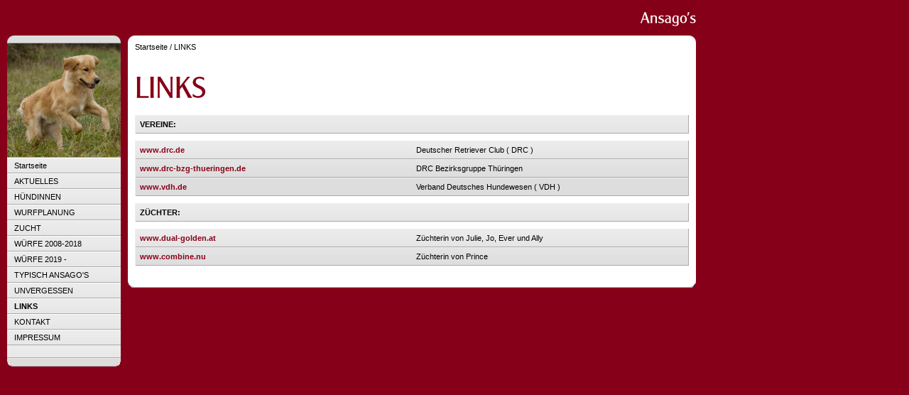

--- FILE ---
content_type: text/html
request_url: http://ansagos.de/links/index.html
body_size: 1835
content:
<!DOCTYPE html PUBLIC "-//W3C//DTD XHTML 1.0 Transitional//EN" "http://www.w3.org/TR/xhtml1/DTD/xhtml1-transitional.dtd">

<html xmlns="http://www.w3.org/1999/xhtml" xml:lang="de" lang="de">
<head>
<title>LINKS</title>
<meta http-equiv="X-UA-Compatible" content="IE=EmulateIE7" />
<meta http-equiv="content-language" content="de" />
<meta http-equiv="content-type" content="text/html; charset=ISO-8859-1" />
<meta http-equiv="expires" content="0" />
<meta name="author" content="" />
<meta name="description" content="" />
<meta name="keywords" lang="de" content="" />
<meta name="generator" content="SIQUANDO Web 8 (#3343-9115)" />
<link rel="canonical" href="http://www.ansagos.de/links/index.html" />
<link rel="stylesheet" type="text/css" href="../assets/sf.css" />
<link rel="stylesheet" type="text/css" href="../assets/sm.css" />
<link rel="stylesheet" type="text/css" href="../assets/ssb.css" />
<script type="text/javascript" src="../assets/m.js"></script>
<script type="text/javascript" src="../assets/jq.js"></script>
</head>

<body>
<div id="topicmenu2" class="menu">
<a class="menuItem"  href="../huendinnen/tessa/index.html" onmouseover="return subMenuTouch(event, '');">TESSA</a>
<a class="menuItem"  href="../huendinnen/kate/index.html" onmouseover="return subMenuTouch(event, '');">KATE</a>
<a class="menuItem"  href="../huendinnen/skadi/index.html" onmouseover="return subMenuTouch(event, '');">SKADI</a>
<a class="menuItem"  href="../huendinnen/easy/index.html" onmouseover="return subMenuTouch(event, '');">EASY</a>
</div>
<div id="topicmenu5" class="menu">
<a class="menuItem"  href="../wuerfe/a-wurf/index.html" onmouseover="return subMenuTouch(event, '');">A-WURF</a>
<a class="menuItem"  href="../wuerfe/b-wurf/index.html" onmouseover="return subMenuTouch(event, '');">B-WURF</a>
<a class="menuItem"  href="../wuerfe/c-wurf/index.html" onmouseover="return subMenuTouch(event, '');">C-WURF</a>
<a class="menuItem"  href="../wuerfe/d-wurf/index.html" onmouseover="return subMenuTouch(event, '');">D-WURF</a>
<a class="menuItem"  href="../wuerfe/e-wurf/index.html" onmouseover="return subMenuTouch(event, '');">E-WURF</a>
<a class="menuItem"  href="../wuerfe/f-wurf/index.html" onmouseover="return subMenuTouch(event, '');">F-WURF</a>
<a class="menuItem"  href="../wuerfe/g-wurf/index.html" onmouseover="return subMenuTouch(event, '');">G-WURF</a>
<a class="menuItem"  href="../wuerfe/h-wurf/index.html" onmouseover="return subMenuTouch(event, '');">H-WURF</a>
<a class="menuItem"  href="../wuerfe/i-wurf/index.html" onmouseover="return subMenuTouch(event, '');">I-WURF</a>
<a class="menuItem"  href="../wuerfe/j-wurf/index.html" onmouseover="return subMenuTouch(event, '');">J-WURF</a>
<a class="menuItem"  href="../wuerfe/k-wurf/index.html" onmouseover="return subMenuTouch(event, '');">K-WURF</a>
<a class="menuItem"  href="../wuerfe/l-wurf/index.html" onmouseover="return subMenuTouch(event, '');">L-WURF</a>
<a class="menuItem"  href="../wuerfe/m-wurf/index.html" onmouseover="return subMenuTouch(event, '');">M-WURF</a>
<a class="menuItem"  href="../wuerfe/n-wurf/index.html" onmouseover="return subMenuTouch(event, '');">N-WURF</a>
<a class="menuItem"  href="../wuerfe/wurfplanung-1-1/index.html" onmouseover="return subMenuTouch(event, '');">O-WURF</a>
<a class="menuItem"  href="../wuerfe/p-wurf/index.html" onmouseover="return subMenuTouch(event, '');">P-WURF</a>
<a class="menuItem"  href="../wuerfe/wurfplanung-1-2/index.html" onmouseover="return subMenuTouch(event, '');">Q-WURF</a>
<a class="menuItem"  href="../wuerfe/wurfplanung-2-2/index.html" onmouseover="return subMenuTouch(event, '');">R-WURF</a>
<a class="menuItem"  href="../wuerfe/s-wurf/index.html" onmouseover="return subMenuTouch(event, '');">S-WURF</a>
<a class="menuItem"  href="../wuerfe/wurfplanung-2-2015/index.html" onmouseover="return subMenuTouch(event, '');">T-WURF</a>
<a class="menuItem"  href="../wuerfe/wurfplanung-3/index.html" onmouseover="return subMenuTouch(event, '');">U-WURF</a>
<a class="menuItem"  href="../wuerfe/wurfplanung-4/index.html" onmouseover="return subMenuTouch(event, '');">V-WURF</a>
<a class="menuItem"  href="../wuerfe/wurfplanung-2-1/index.html" onmouseover="return subMenuTouch(event, '');">W-WURF</a>
<a class="menuItem"  href="../wuerfe/wurfplanung-1/index.html" onmouseover="return subMenuTouch(event, '');">X- WURF</a>
</div>
<div id="topicmenu6" class="menu">
<a class="menuItem"  href="../wuerfe-2019--/wurfplanung-2-1/index.html" onmouseover="return subMenuTouch(event, '');">Y-WURF</a>
<a class="menuItem"  href="../wuerfe-2019--/z-wurf/index.html" onmouseover="return subMenuTouch(event, '');">Z-WURF</a>
<a class="menuItem"  href="../wuerfe-2019--/wuerfe-a/index.html" onmouseover="return subMenuTouch(event, '');">A²-WURF</a>
<a class="menuItem"  href="../wuerfe-2019--/wurfplanung-2-2/index.html" onmouseover="return subMenuTouch(event, '');">B²-WURF</a>
<a class="menuItem"  href="../wuerfe-2019--/wurfplanung-1/index.html" onmouseover="return subMenuTouch(event, '');">C²-WURF</a>
<a class="menuItem"  href="../wuerfe-2019--/wurfplanung-2/index.html" onmouseover="return subMenuTouch(event, '');">D²- WURF</a>
<a class="menuItem"  href="../wuerfe-2019--/e-wurf/index.html" onmouseover="return subMenuTouch(event, '');">E²-WURF</a>
<a class="menuItem"  href="../wuerfe-2019--/wurfplanung/index.html" onmouseover="return subMenuTouch(event, '');">F²-WURF</a>
</div>
<div id="topicmenu8" class="menu">
<a class="menuItem"  href="../unvergessen/campino/index.html" onmouseover="return subMenuTouch(event, '');">CAMPINO</a>
<a class="menuItem"  href="../unvergessen/haylie/index.html" onmouseover="return subMenuTouch(event, '');">HAYLIE</a>
<a class="menuItem"  href="../unvergessen/filou/index.html" onmouseover="return subMenuTouch(event, '');">FILOU</a>
<a class="menuItem"  href="../unvergessen/jo/index.html" onmouseover="return subMenuTouch(event, '');">JO</a>
<a class="menuItem"  href="../unvergessen/dave/index.html" onmouseover="return subMenuTouch(event, '');">DAVE</a>
<a class="menuItem"  href="../unvergessen/lotte/index.html" onmouseover="return subMenuTouch(event, '');">LOTTE</a>
<a class="menuItem"  href="../unvergessen/julie/index.html" onmouseover="return subMenuTouch(event, '');">JULIE</a>
<a class="menuItem"  href="../unvergessen/ever/index.html" onmouseover="return subMenuTouch(event, '');">EVER</a>
<a class="menuItem"  href="../unvergessen/prince/index.html" onmouseover="return subMenuTouch(event, '');">PRINCE</a>
<a class="menuItem"  href="../unvergessen/maja/index.html" onmouseover="return subMenuTouch(event, '');">MAJA</a>
<a class="menuItem"  href="../unvergessen/ally/index.html" onmouseover="return subMenuTouch(event, '');">ALLY</a>
<a class="menuItem"  href="../unvergessen/kansis/index.html" onmouseover="return subMenuTouch(event, '');">KANSIS</a>
</div>
<div id="logo">
</div>


<div id="nav">
<div id="navtop"></div>

<div id="eyecatcher"></div>
<ul>
<li><a class="menuButton"  href="../index2.php" onmouseover="menuTouch(event, '');">Startseite</a></li>
<li><a class="menuButton" style="" href="../aktuelles/index.html" onmouseover="menuTouch(event, '');">AKTUELLES</a></li>
<li><a class="menuButton" style="" href="../huendinnen/index.html" onmouseover="menuTouch(event, 'topicmenu2');">H&Uuml;NDINNEN</a></li>
<li><a class="menuButton" style="" href="../wurfplanung/index.html" onmouseover="menuTouch(event, '');">WURFPLANUNG</a></li>
<li><a class="menuButton" style="" href="../zucht/index.html" onmouseover="menuTouch(event, '');">ZUCHT</a></li>
<li><a class="menuButton" style="" href="../wuerfe/index.html" onmouseover="menuTouch(event, 'topicmenu5');">W&Uuml;RFE 2008-2018</a></li>
<li><a class="menuButton" style="" href="../wuerfe-2019--/index.html" onmouseover="menuTouch(event, 'topicmenu6');">W&Uuml;RFE 2019 -</a></li>
<li><a class="menuButton" style="" href="../typisch-ansagos/index.html" onmouseover="menuTouch(event, '');">TYPISCH ANSAGO'S</a></li>
<li><a class="menuButton" style="" href="../unvergessen/index.html" onmouseover="menuTouch(event, 'topicmenu8');">UNVERGESSEN</a></li>
<li><a class="menuButton" style="font-weight:bold;" href="./index.html" onmouseover="menuTouch(event, '');">LINKS</a></li>
<li><a class="menuButton" style="" href="../kontakt/index.html" onmouseover="menuTouch(event, '');">KONTAKT</a></li>
<li><a class="menuButton" style="" href="../impressum/index.html" onmouseover="menuTouch(event, '');">IMPRESSUM</a></li>
</ul>

<div id="commonbox">
<ul>
</ul>
</div>

<div id="navbottom"></div>
</div>

<div id="main">
<div id="maintop"></div>
<div id="content">
<div id="youarehere">
<a href="../index2.php">Startseite</a>
/  <a href="./index.html">LINKS</a>
</div>
<h1 style="background-image:url(../images/ph858635a19a0198025.gif);"></h1>

<table class="content" width="100%" cellspacing="0">

        <tr class="row">
                              <td width="100%"  class="cell" align="left" valign="top">
		      	        <b>VEREINE:</b>	  	  </td>
    </tr>
</table>
<table class="content" width="100%" cellspacing="0">

        <tr class="row">
                              <td width="50%"  class="cell" align="left" valign="top">
		      	        <a  class="link" title="" href="http://www.drc.de" target="_blank">www.drc.de</a> 	  	  </td>
                          <td width="50%"  class="cell" align="left" valign="top">
		      	        Deutscher Retriever Club ( DRC ) 	  	  </td>
    </tr>
        <tr class="row">
                              <td width="50%"  class="cell" align="left" valign="top">
		      	        <a  class="link" title="" href="http://www.drc-bzg-thueringen.de" target="_blank">www.drc-bzg-thueringen.de</a> 	  	  </td>
                          <td width="50%"  class="cell" align="left" valign="top">
		      	        DRC Bezirksgruppe Th&uuml;ringen 	  	  </td>
    </tr>
        <tr class="row">
                              <td width="50%"  class="cell" align="left" valign="top">
		      	        <a  class="link" title="" href="http://www.vdh.de" target="_blank">www.vdh.de</a> 	  	  </td>
                          <td width="50%"  class="cell" align="left" valign="top">
		      	        Verband Deutsches Hundewesen ( VDH ) 	  	  </td>
    </tr>
</table>
<table class="content" width="100%" cellspacing="0">

        <tr class="row">
                              <td width="100%"  class="cell" align="left" valign="top">
		      	        <b>Z&Uuml;CHTER:</b>	  	  </td>
    </tr>
</table>
<table class="content" width="100%" cellspacing="0">

        <tr class="row">
                              <td width="50%"  class="cell" align="left" valign="top">
		      	        <a  class="link" title="" href="http://www.dual-golden.at" target="_blank">www.dual-golden.at</a> 	  	  </td>
                          <td width="50%"  class="cell" align="left" valign="top">
		      	        Z&uuml;chterin von Julie, Jo, Ever und Ally 	  	  </td>
    </tr>
        <tr class="row">
                              <td width="50%"  class="cell" align="left" valign="top">
		      	        <a  class="link" title="" href="http://www.combine.nu" target="_blank">www.combine.nu</a> 	  	  </td>
                          <td width="50%"  class="cell" align="left" valign="top">
		      	        Z&uuml;chterin von Prince 	  	  </td>
    </tr>
</table>
<div id="more">
</div></div>
<div id="mainbottom"></div>

</div>

</body>
</html>
